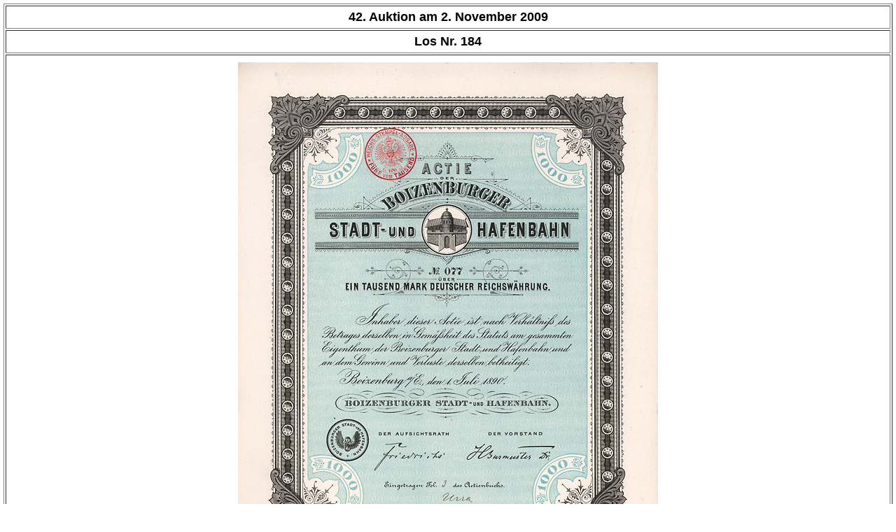

--- FILE ---
content_type: text/html
request_url: https://www.gutowski.de/katalog-42/Lose/101-200/Los-No._184.html
body_size: 1842
content:
<!DOCTYPE html PUBLIC "-//W3C//DTD HTML 4.01 Transitional//EN">

<html>

<head>
<meta http-equiv="content-type" content="text/html;charset=ISO-8859-1">
<title>Los der 42. Auktion Historischer Wertpapiere am 2.11.2009 - Nonvaleurs als Sammlerobjekte und Kapitalanlage</title>
<meta http-equiv="Expires" content="0">
<meta name="copyright" content="Vladimir Gutowski, Kneitlingen 2009">
<meta name="description" content="Vladimir Gutowski">
<meta name="author" content="Vladimir Gutowski">
<meta name="keywords" content="Auktion, Auktionshaus, Nonvaleurs, Kapitalanlage, Aktie, Anleihe, Nonvaleur, Scropophily, bond, stock, share, Boerse, Inflation">
<meta name="robots" content="index">
<meta name="robots" content="follow">
		<meta name="revisit-after" content="14 days">
		<meta name="DC.Title" content="Nonvaleurs - Historische Wertpapiere - Historic stocks and bonds">
<meta name="DC.Creator" content="Vladimir Gutowski">
<meta name="DC.Subject" content="Nonvaleurs">
<meta name="DC.Publisher" content="Vladimir Gutowski">
<meta name="DC.Identifier" content="http://www.gutowski.de">
<meta name="DC.Language" content="de">
<meta name="DC.Coverage" content="Kneitlingen">
		<meta name="DC.Rights" content="All rights reserved by Vladimir Gutowski, Kneitlingen">
		<meta name="date" content="2009-10-04">
		<link rel="shortcut icon" href="http://www.gutowski.de/Katalog-42/favicon.ico" type="image/x-icon">
		<style type="text/css"><!--a:link{color:#4E4E4E;text-decoration:none;} a:visited{color:#4E4E4E;text-decoration:none;} a:active{color:#4E4E4E;text-decoration:none;} a:hover{color:#0C0C0C; text-decoration:underline;}--></style>


</head>
<body leftmargin="5" marginheight="5" marginwidth="5" topmargin="5">
<center>
<TABLE BORDER=1 cellspacing="2" cellpadding="5">
				<tr>
					<td>
						<center>
							<font size="4" face="Verdana, Arial, Helvetica, Geneva, SunSans-Regular"><b>42. Auktion am 2. November 2009</b></font></center>
					</td>
				</tr>
				<tr>
					<td>
						<center>
							<font size="2"><font size="4" face="Verdana, Arial, Helvetica, Geneva, SunSans-Regular"><b>Los Nr. 184</b></font></font></center>
					</td>
				</tr>
				<tr>
					<td>
						<center>
							<img src="../../Images/112803.jpg" alt="Aktie der Boizenburger Stadt- und Hafenbahn von 1890, extrem selten" height="737" width="600" border="0" hspace="5" vspace="5"></center>
					</td>
				</tr>
				<tr>
					<td><strong>Sch&auml;tzpreis: 2.500,00 EUR<br>
							Startpreis: 1.800,00 EUR<br>
							Boizenburger Stadt- und Hafenbahn<br>
							Actie 1.000 Mark, Nr. 77<br>
							Boizenburg a.E., 1.7.1890<br>
							Erhaltung EF+</strong><br>
						Gr&uuml;nderaktie, Auflage 124 (<font color="red"><strong>R 10)</strong></font>. Normalspurige, gerade einmal 3,1 km lange Verbindungsbahn von der Staatsbahn-Hauptstrecke Berlin-Hamburg zur Stadt und zum Elbehafen Boizenburg. Betriebsf&uuml;hrung zun&auml;chst durch Lenz &amp; Co., sp&auml;ter durch die Stadt Boizenburg. 1925 &uuml;bernahm die Stadt Boizenburg die Bahnanlagen als st&auml;dtischen Eigenbetrieb, die AG wurde aufgel&ouml;st. Sehr dekorativ mit kleiner Vignette und gefl&uuml;geltem Rad. Sehr guter Erhaltungszustand!<br>
					</td>
				</tr>
				<tr>
					<td>
						<center>
							<table border="0" cellspacing="2" cellpadding="5">
								<tr>
									<td>
										<div align="center">
											<font size="2" face="Verdana,Arial,Helvetica,Geneva,SunSans-Regular">&nbsp;<br>
											</font></div>
									</td>
									<td>
										<center>
											<a title="Homepage" href="../../../index.html" target="_self"><font size="2" face="Verdana,Arial,Helvetica,Geneva,SunSans-Regular">Zur&uuml;ck zur Startseite</font></a></center>
									</td>
									<td>
										<div align="center">
											<font size="2" face="Verdana,Arial,Helvetica,Geneva,SunSans-Regular">&nbsp;<br>
											</font></div>
									</td>
								</tr>
								<tr>
									<td>
										<div align="center">
											<font size="2" face="Verdana,Arial,Helvetica,Geneva,SunSans-Regular">Auktionsauftrag (<img src="../../../Media/zusatz/pfeil.gif" alt="" height="22" width="22" border="0"><a href="../../PDFs/Auftrag.pdf" target="_blank">PDF</a>)</font></div>
									</td>
									<td>
										<center>
											<a title="42. Auktion" href="../../Vorwort.html" target="_self"><font size="2" face="Verdana,Arial,Helvetica,Geneva,SunSans-Regular">Inhalt 42. Auktion</font></a></center>
									</td>
									<td>
										<div align="center">
											<font size="2" face="Verdana,Arial,Helvetica,Geneva,SunSans-Regular">Bid sheet (</font><img src="../../../Media/zusatz/pfeil.gif" alt="" height="22" width="22" border="0"><font size="2" face="Verdana,Arial,Helvetica,Geneva,SunSans-Regular"><a href="../../PDFs/Bid_sheet-42.pdf" target="_blank">PDF</a>)&nbsp;</font></div>
									</td>
								</tr>
								<tr>
									<td>
										<div align="center">
											Regionen-Index (<img src="../../../Media/zusatz/pfeil.gif" alt="" height="22" width="22" border="0"><a title="Regionen-Index Deutschland" href="../../Regionen.html" target="_self">Deutschland</a>)</div>
									</td>
									<td>
										<div align="center">
											<a title="Ich freue mich auf Ihre Zuschriften" href="mailto:gutowski@gmx.com" target="_blank"><font size="2" face="Verdana,Arial,Helvetica,Geneva,SunSans-Regular">E-Mail</font></a></div>
									</td>
									<td>
										<div align="center">
											Themen-Index (<img src="../../../Media/zusatz/pfeil.gif" alt="" height="22" width="22" border="0"><a href="../../Themen.html">deutsch + englisch</a>)</div>
									</td>
								</tr>
							</table>
						</center>
					</td>
				</tr>
			</table>
		</center>
</body>

</html>